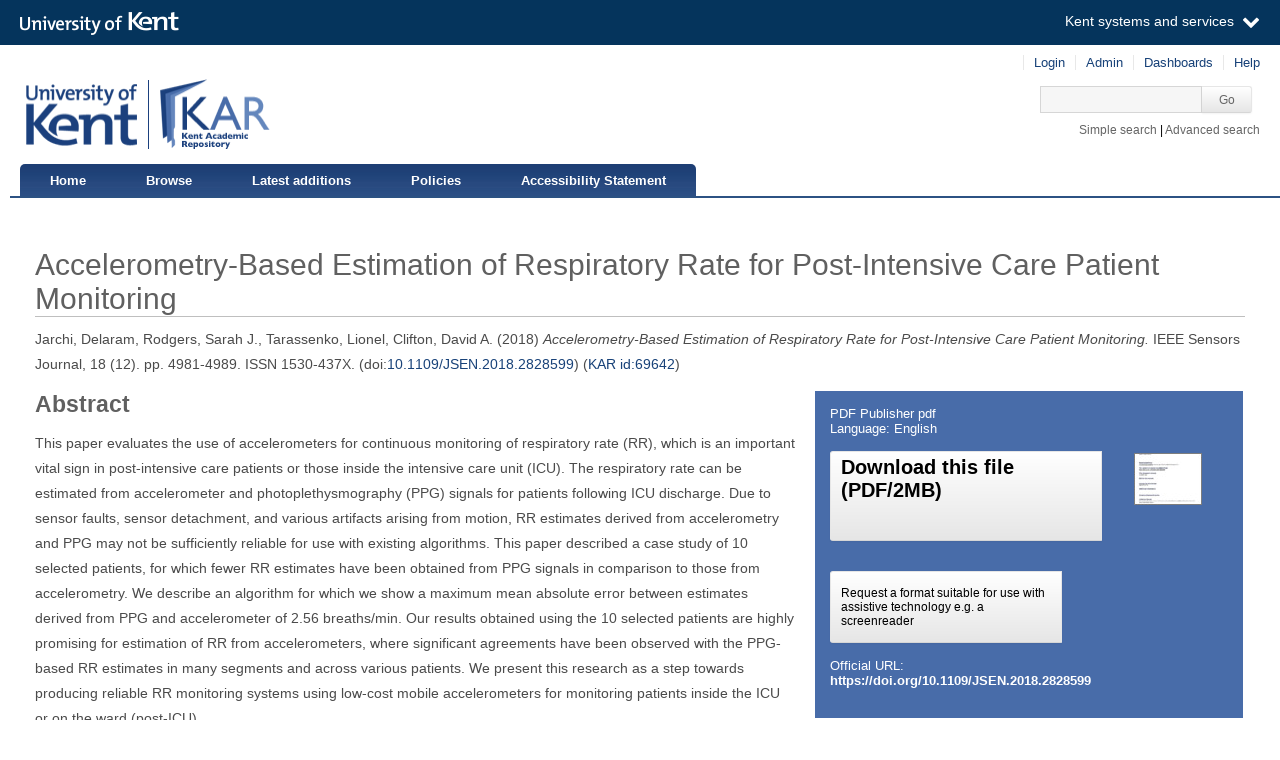

--- FILE ---
content_type: text/html; charset=utf-8
request_url: https://kar.kent.ac.uk/69642/
body_size: 6798
content:
<!DOCTYPE html PUBLIC "-//W3C//DTD XHTML 1.0 Transitional//EN" "http://www.w3.org/TR/xhtml1/DTD/xhtml1-transitional.dtd">
<html xmlns="http://www.w3.org/1999/xhtml" aria="http://www.w3.org/WAI/ARIA/schemata/xhtml-aria-1.dtd" lang="en">
  <head>
    <title> Accelerometry-Based Estimation of Respiratory Rate for Post-Intensive Care Patient Monitoring  - Kent Academic Repository</title>
    <meta http-equiv="X-UA-Compatible" content="IE=edge" />
    <link rel="icon" href="/favicon.ico" type="image/x-icon" />
    <link rel="shortcut icon" href="/favicon.ico" type="image/x-icon" />
    <script type="text/javascript" src="https://cdnjs.cloudflare.com/ajax/libs/mathjax/2.7.5/MathJax.js?config=Accessible-full">// <!-- No script --></script>
    <!-- Google tag (gtag.js) --> 
    <script async="async" src="https://www.googletagmanager.com/gtag/js?id=G-7DBK21Q1JD">// <!-- No script --></script> 
    <script>   window.dataLayer = window.dataLayer || [];   function gtag(){dataLayer.push(arguments);}   gtag('js', new Date());   gtag('config', 'G-7DBK21Q1JD'); </script>
    <meta name="eprints.eprintid" content="69642" />
<meta name="eprints.rev_number" content="16" />
<meta name="eprints.eprint_status" content="archive" />
<meta name="eprints.userid" content="31304" />
<meta name="eprints.dir" content="disk0/00/06/96/42" />
<meta name="eprints.datestamp" content="2018-10-18 12:11:38" />
<meta name="eprints.lastmod" content="2025-07-22 09:00:05" />
<meta name="eprints.status_changed" content="2018-10-18 12:11:38" />
<meta name="eprints.type" content="article" />
<meta name="eprints.metadata_visibility" content="show" />
<meta name="eprints.creators_name" content="Jarchi, Delaram" />
<meta name="eprints.creators_name" content="Rodgers, Sarah J." />
<meta name="eprints.creators_name" content="Tarassenko, Lionel" />
<meta name="eprints.creators_name" content="Clifton, David A." />
<meta name="eprints.creators_id" content="d.jarchi@kent.ac.uk" />
<meta name="eprints.creators_orcid" content="0000-0001-6699-8721" />
<meta name="eprints.title" content="Accelerometry-Based Estimation of Respiratory Rate for Post-Intensive Care Patient Monitoring" />
<meta name="eprints.ispublished" content="pub" />
<meta name="eprints.subjects" content="QA76" />
<meta name="eprints.subjects" content="R" />
<meta name="eprints.divisions" content="47000" />
<meta name="eprints.full_text_status" content="public" />
<meta name="eprints.keywords" content="Respiratory rate (RR), accelerometer, photoplethysmography (PPG), adaptive line enhancer (ALE), autoregressive (AR)" />
<meta name="eprints.abstract" content="This paper evaluates the use of accelerometers for continuous monitoring of respiratory rate (RR), which is an important vital sign in post-intensive care patients or those inside the intensive care unit (ICU). The respiratory rate can be estimated from accelerometer and photoplethysmography (PPG) signals for patients following ICU discharge. Due to sensor faults, sensor detachment, and various artifacts arising from motion, RR estimates derived from accelerometry and PPG may not be sufficiently reliable for use with existing algorithms. This paper described a case study of 10 selected patients, for which fewer RR estimates have been obtained from PPG signals in comparison to those from accelerometry. We describe an algorithm for which we show a maximum mean absolute error between estimates derived from PPG and accelerometer of 2.56 breaths/min. Our results obtained using the 10 selected patients are highly promising for estimation of RR from accelerometers, where significant agreements have been observed with the PPG-based RR estimates in many segments and across various patients. We present this research as a step towards producing reliable RR monitoring systems using low-cost mobile accelerometers for monitoring patients inside the ICU or on the ward (post-ICU)." />
<meta name="eprints.date" content="2018-04-19" />
<meta name="eprints.date_type" content="published" />
<meta name="eprints.publication" content="IEEE Sensors Journal" />
<meta name="eprints.volume" content="18" />
<meta name="eprints.number" content="12" />
<meta name="eprints.publisher" content="IEEE" />
<meta name="eprints.pagerange" content="4981-4989" />
<meta name="eprints.id_number" content="10.1109/JSEN.2018.2828599" />
<meta name="eprints.refereed" content="TRUE" />
<meta name="eprints.issn" content="1530-437X" />
<meta name="eprints.official_url" content="https://doi.org/10.1109/JSEN.2018.2828599" />
<meta name="eprints.published_oa" content="TRUE" />
<meta name="eprints.is_edited" content="FALSE" />
<meta name="eprints.deposit_to" content="archive" />
<meta name="eprints.dcterms_dateAccepted" content="2018-04-05" />
<meta name="eprints.rioxxterms_apc" content="unknown" />
<meta name="eprints.is_for_profile" content="TRUE" />
<meta name="eprints.legacy_division_date_of_change" content="2021-02-16" />
<meta name="eprints.legacy_division_date_of_change" content="2025-05-20" />
<meta name="eprints.legacy_division_legacy_division_id" content="12200" />
<meta name="eprints.legacy_division_legacy_division_id" content="13100" />
<meta name="eprints.legacy_division_legacy_division" content="School of Computing" />
<meta name="eprints.legacy_division_legacy_division" content="School of Computing" />
<meta name="eprints.is_oa_copy_available" content="1" />
<meta name="eprints.creators_browse_id" content="31304" />
<meta name="eprints.suppress_contact_us" content="FALSE" />
<meta name="eprints.dates_date" content="2018-04-19" />
<meta name="eprints.dates_date" content="2018-04-05" />
<meta name="eprints.dates_date_type" content="published" />
<meta name="eprints.dates_date_type" content="accepted" />
<meta name="eprints.dates_date_type" content="published_online" />
<meta name="eprints.hoa_compliant" content="115189" />
<meta name="eprints.hoa_ref_pan" content="AB" />
<meta name="eprints.hoa_date_acc" content="2018-04-05" />
<meta name="eprints.hoa_date_pub" content="2018-04-19" />
<meta name="eprints.hoa_date_fcd" content="2018-10-18" />
<meta name="eprints.hoa_date_foa" content="2018-10-23" />
<meta name="eprints.hoa_version_fcd" content="VoR" />
<meta name="eprints.hoa_exclude" content="FALSE" />
<meta name="eprints.hoa_gold" content="TRUE" />
<meta name="eprints.citation" content="    Jarchi, Delaram,   Rodgers, Sarah J.,   Tarassenko, Lionel,   Clifton, David A.                 (2018)   Accelerometry-Based Estimation of Respiratory Rate for Post-Intensive Care Patient Monitoring.     IEEE Sensors Journal,  18  (12).  pp. 4981-4989.   ISSN 1530-437X.       (doi:10.1109/JSEN.2018.2828599 &lt;https://doi.org/10.1109/JSEN.2018.2828599&gt;)  (KAR id:69642 &lt;/69642&gt;) " />
<meta name="eprints.document_url" content="https://kar.kent.ac.uk/69642/1/08341486.pdf" />
<link rel="schema.DC" href="http://purl.org/DC/elements/1.0/" />
<meta name="DC.relation" content="https://kar.kent.ac.uk/69642/" />
<meta name="DC.title" content="Accelerometry-Based Estimation of Respiratory Rate for Post-Intensive Care Patient Monitoring" />
<meta name="DC.creator" content="Jarchi, Delaram" id="https://orcid.org/0000-0001-6699-8721" />
<meta name="DC.creator" content="Rodgers, Sarah J." />
<meta name="DC.creator" content="Tarassenko, Lionel" />
<meta name="DC.creator" content="Clifton, David A." />
<meta name="DC.subject" content="QA 76 Software, computer programming," />
<meta name="DC.subject" content="R Medicine" />
<meta name="DC.description" content="This paper evaluates the use of accelerometers for continuous monitoring of respiratory rate (RR), which is an important vital sign in post-intensive care patients or those inside the intensive care unit (ICU). The respiratory rate can be estimated from accelerometer and photoplethysmography (PPG) signals for patients following ICU discharge. Due to sensor faults, sensor detachment, and various artifacts arising from motion, RR estimates derived from accelerometry and PPG may not be sufficiently reliable for use with existing algorithms. This paper described a case study of 10 selected patients, for which fewer RR estimates have been obtained from PPG signals in comparison to those from accelerometry. We describe an algorithm for which we show a maximum mean absolute error between estimates derived from PPG and accelerometer of 2.56 breaths/min. Our results obtained using the 10 selected patients are highly promising for estimation of RR from accelerometers, where significant agreements have been observed with the PPG-based RR estimates in many segments and across various patients. We present this research as a step towards producing reliable RR monitoring systems using low-cost mobile accelerometers for monitoring patients inside the ICU or on the ward (post-ICU)." />
<meta name="DC.publisher" content="IEEE" />
<meta name="DC.date" content="2018-04-19" />
<meta name="DC.type" content="Article" />
<meta name="DC.type" content="PeerReviewed" />
<meta name="DC.format" content="application/pdf" />
<meta name="DC.language" content="en" />
<meta name="DC.identifier" content="https://kar.kent.ac.uk/69642/1/08341486.pdf" />
<meta name="DC.identifier" content="    Jarchi, Delaram,   Rodgers, Sarah J.,   Tarassenko, Lionel,   Clifton, David A.                 (2018)   Accelerometry-Based Estimation of Respiratory Rate for Post-Intensive Care Patient Monitoring.     IEEE Sensors Journal,  18  (12).  pp. 4981-4989.   ISSN 1530-437X.       (doi:10.1109/JSEN.2018.2828599 &lt;https://doi.org/10.1109/JSEN.2018.2828599&gt;)  (KAR id:69642 &lt;/69642&gt;) " />
<meta name="DC.relation" content="https://doi.org/10.1109/JSEN.2018.2828599" />
<meta name="DC.relation" content="10.1109/JSEN.2018.2828599" />
<link rel="alternate" href="https://kar.kent.ac.uk/cgi/export/eprint/69642/XML/kar-eprint-69642.xml" type="application/vnd.eprints.data+xml; charset=utf-8" title="EP3 XML" />
<link rel="alternate" href="https://kar.kent.ac.uk/cgi/export/eprint/69642/CSV/kar-eprint-69642.csv" type="text/csv; charset=utf-8" title="Multiline CSV" />
<link rel="alternate" href="https://kar.kent.ac.uk/cgi/export/eprint/69642/JSON/kar-eprint-69642.js" type="application/json; charset=utf-8" title="JSON" />
<link rel="alternate" href="https://kar.kent.ac.uk/cgi/export/eprint/69642/METS/kar-eprint-69642.xml" type="text/xml; charset=utf-8" title="METS" />
<link rel="alternate" href="https://kar.kent.ac.uk/cgi/export/eprint/69642/DC/kar-eprint-69642.txt" type="text/plain; charset=utf-8" title="Dublin Core" />
<link rel="alternate" href="https://kar.kent.ac.uk/cgi/export/eprint/69642/RDFXML/kar-eprint-69642.rdf" type="application/rdf+xml" title="RDF+XML" />
<link rel="alternate" href="https://kar.kent.ac.uk/cgi/export/eprint/69642/Text/kar-eprint-69642.txt" type="text/plain; charset=utf-8" title="ASCII Citation" />
<link rel="alternate" href="https://kar.kent.ac.uk/cgi/export/eprint/69642/CSVForExcel/kar-eprint-69642.csv" type="text/csv" title="CSV For Excel" />
<link rel="alternate" href="https://kar.kent.ac.uk/cgi/export/eprint/69642/RDFN3/kar-eprint-69642.n3" type="text/n3" title="RDF+N3" />
<link rel="alternate" href="https://kar.kent.ac.uk/cgi/export/eprint/69642/ContextObject/kar-eprint-69642.xml" type="text/xml; charset=utf-8" title="OpenURL ContextObject" />
<link rel="alternate" href="https://kar.kent.ac.uk/cgi/export/eprint/69642/RDFNT/kar-eprint-69642.nt" type="text/plain" title="RDF+N-Triples" />
<link rel="alternate" href="https://kar.kent.ac.uk/cgi/export/eprint/69642/Atom/kar-eprint-69642.xml" type="application/atom+xml;charset=utf-8" title="Atom" />
<link rel="alternate" href="https://kar.kent.ac.uk/cgi/export/eprint/69642/Simple/kar-eprint-69642.txt" type="text/plain; charset=utf-8" title="Simple Metadata" />
<link rel="alternate" href="https://kar.kent.ac.uk/cgi/export/eprint/69642/DIDL/kar-eprint-69642.xml" type="text/xml; charset=utf-8" title="MPEG-21 DIDL" />
<link rel="alternate" href="https://kar.kent.ac.uk/cgi/export/eprint/69642/COinS/kar-eprint-69642.txt" type="text/plain; charset=utf-8" title="OpenURL ContextObject in Span" />
<link rel="alternate" href="https://kar.kent.ac.uk/cgi/export/eprint/69642/RIS/kar-eprint-69642.ris" type="text/plain" title="Reference Manager" />
<link rel="alternate" href="https://kar.kent.ac.uk/cgi/export/eprint/69642/Refer/kar-eprint-69642.refer" type="text/plain" title="Refer" />
<link rel="alternate" href="https://kar.kent.ac.uk/cgi/export/eprint/69642/BibTeX/kar-eprint-69642.bib" type="text/plain" title="BibTeX" />
<link rel="alternate" href="https://kar.kent.ac.uk/cgi/export/eprint/69642/HTML/kar-eprint-69642.html" type="text/html; charset=utf-8" title="HTML Citation" />
<link rel="alternate" href="https://kar.kent.ac.uk/cgi/export/eprint/69642/DataCiteXML/kar-eprint-69642.xml" type="application/xml; charset=utf-8" title="Data Cite XML" />
<link rel="alternate" href="https://kar.kent.ac.uk/cgi/export/eprint/69642/MultilineCSV/kar-eprint-69642.csv" type="text/csv; charset=utf-8" title="Multiline CSV (Staff)" />
<link rel="alternate" href="https://kar.kent.ac.uk/cgi/export/eprint/69642/MODS/kar-eprint-69642.xml" type="text/xml; charset=utf-8" title="MODS" />
<link rel="alternate" href="https://kar.kent.ac.uk/cgi/export/eprint/69642/RIOXX2/kar-eprint-69642.xml" type="text/xml; charset=utf-8" title="RIOXX2 XML" />
<link rel="alternate" href="https://kar.kent.ac.uk/cgi/export/eprint/69642/EndNote/kar-eprint-69642.enw" type="text/plain; charset=utf-8" title="EndNote" />
<link rel="Top" href="https://kar.kent.ac.uk/" />
    <link rel="Sword" href="https://kar.kent.ac.uk/sword-app/servicedocument" />
    <link rel="SwordDeposit" href="https://kar.kent.ac.uk/id/contents" />
    <link rel="Search" type="text/html" href="http://kar.kent.ac.uk/cgi/search" />
    <link rel="Search" type="application/opensearchdescription+xml" href="http://kar.kent.ac.uk/cgi/opensearchdescription" title="Kent Academic Repository" />
    <script type="text/javascript" src="https://www.google.com/jsapi"><!--padder--></script><script type="text/javascript">
// <![CDATA[
google.load("visualization", "1", {packages:["corechart", "geochart"]});
// ]]></script><script type="text/javascript">
// <![CDATA[
var eprints_http_root = "https://kar.kent.ac.uk";
var eprints_http_cgiroot = "https://kar.kent.ac.uk/cgi";
var eprints_oai_archive_id = "kar.kent.ac.uk";
var eprints_logged_in = false;
// ]]></script>
    <style type="text/css">.ep_logged_in { display: none }</style>
    <link rel="stylesheet" type="text/css" href="/style/auto-3.3.16.css" />
    <script type="text/javascript" src="/javascript/auto-3.3.16.js"><!--padder--></script>
    <!--[if lte IE 6]>
        <link rel="stylesheet" type="text/css" href="/style/ie6.css" />
   <![endif]-->
    <meta name="Generator" content="EPrints 3.3.16" />
    <meta http-equiv="Content-Type" content="text/html; charset=UTF-8" />
    <meta http-equiv="Content-Language" content="en" />
    
  </head>
  <body>
  <a id="skipmain" class="skip-main sr-only u-show-on-focus" href="#main">Skip to main content</a>
  

<div class="ep_tm_header ep_noprint">
  <div class="ep_tm_header_top">
      <div class="ep_tm_branding">
        <div class="ep_tm_logo">
      <img alt="" src="/style/images/kent-logo.png" />
      <span class="logo-divider"></span>
      <img alt="" src="/style/images/kar-logo.png" /></div> 
          <div id="kinstance" data-instance="kar.kent.ac.uk">Kent Academic Repository</div>
      </div>
      <div class="ep_tm_admin">
        <div class="ep_tm_admin_list">
            <div class="admin"><div class="ep_tm_key_tools" id="ep_tm_menu_tools" role="toolbar"><div><a href="https://kar.kent.ac.uk/cgi/users/home">Login</a></div><div><a href="https://kar.kent.ac.uk/cgi/users/home?screen=Admin">Admin</a></div><div><a href="/cgi/stats/report">Dashboards</a></div><div><a href="/help/">Help</a></div></div></div>
            <div class="search">
              <form method="get" accept-charset="utf-8" action="https://kar.kent.ac.uk/cgi/search">
                 <input class="ep_tm_searchbarbox" accept-charset="utf-8" size="20" type="text" name="q" title="Quick search box" aria-label="Quick search" />
            <input class="ep_tm_searchbarbutton" type="submit" name="_action_search" value="Go" />
            <input type="hidden" name="_action_search" value="Search" />
            <input type="hidden" name="_order" value="bytitle" />
            <input type="hidden" name="basic_srchtype" value="ALL" />
            <input type="hidden" name="_satisfyall" value="ALL" />
        </form></div>
            <div class="search_links"><a href="https://kar.kent.ac.uk/cgi/search/simple">Simple search</a> | <a href="https://kar.kent.ac.uk/cgi/search/advsearch">Advanced search</a></div>
        </div>
      </div>
  </div>
  <nav class="ep_tm_menu_wrap" role="navigation">
    <ul class="ep_tm_menu" role="list">
            <li><a href="https://kar.kent.ac.uk/">Home</a></li>
            <li><a href="https://kar.kent.ac.uk/view/">Browse</a></li>
            <li><a href="https://kar.kent.ac.uk/cgi/latest">Latest additions</a></li>
            <li><a href="https://kar.kent.ac.uk/help/policies.html">Policies</a></li>
            <li><a href="https://www.kent.ac.uk/accessibility/accessibility-statement/kar">Accessibility Statement</a></li>
         </ul>
  </nav> 
</div>


<div class="ep_tm_main">
  
  <div id="main" width="100%" class="ep_tm_main"><div><div align="left">
    <h1 class="ep_tm_pagetitle">

Accelerometry-Based Estimation of Respiratory Rate for Post-Intensive Care Patient Monitoring

</h1>
    <div class="ep_summary_content"><div class="ep_summary_content_left"></div><div class="ep_summary_content_right"></div><div class="ep_summary_content_top"></div><div class="ep_summary_content_main">

  <p style="margin-bottom: 1em">
   



    <span id="creators_name_69642_init">
      
         <span class="person_name">Jarchi, Delaram</span>, 
      
         <span class="person_name">Rodgers, Sarah J.</span>, 
      
         <span class="person_name">Tarassenko, Lionel</span>, 
      
         <span class="person_name">Clifton, David A.</span>
      
    </span>

    

    <span id="creators_name_69642_rest" style="display:none;">
      
        
      
        
      
        
      
        
      
      
    </span>



  

(2018)


   <em>
      Accelerometry-Based Estimation of Respiratory Rate for Post-Intensive Care Patient Monitoring.
   </em>





    IEEE Sensors Journal, 
    18
     (12).
    
        pp. 4981-4989.
      
     ISSN 1530-437X.
    
  


  


 (doi:<a href="https://doi.org/10.1109/JSEN.2018.2828599" target="_blank">10.1109/JSEN.2018.2828599</a>)



(<a href="/69642">KAR id:69642</a>)

  </p>

  
  <div class="docrr-sidepanel">
    <table class="document_download_table">
      <tbody>
     


    
        
         
          
            
              <tr>
                <td colspan="2" class="download_cit">

<!-- document citation -->


<span class="ep_document_citation">
PDF
 Publisher pdf 
<br />Language: English
<br />

          



</span>

</td>
              </tr>
              <tr>
                <td valign="top" class="download_dets">

                  

                  
                    <a href="https://kar.kent.ac.uk/69642/1/08341486.pdf" class="download_btn_dual download_btn_dlfile">Download this file<br />(PDF/2MB)</a>
                    
			                 <!-- <epc:print expr="$doc.preview_link($doc.citation_link('default'),'docs','lightbox')" /> -->
			                
			            

                  <ul>
                    
                  </ul>
                </td>
                <td valign="top" align="right" class="download_icon"><a onmouseover="EPJS_ShowPreview( event, 'doc_preview_3139694' );" onblur="EPJS_HidePreview( event, 'doc_preview_3139694' );" onfocus="EPJS_ShowPreview( event, 'doc_preview_3139694' );" href="https://kar.kent.ac.uk/69642/1/08341486.pdf" class="ep_document_link" onmouseout="EPJS_HidePreview( event, 'doc_preview_3139694' );"><img class="ep_doc_icon" alt="[thumbnail of 08341486.pdf]" src="https://kar.kent.ac.uk/69642/1.hassmallThumbnailVersion/08341486.pdf" border="0" /></a><div id="doc_preview_3139694" class="ep_preview"><div><div><span><img class="ep_preview_image" alt="" src="https://kar.kent.ac.uk/69642/1.haspreviewThumbnailVersion/08341486.pdf" border="0" /><div class="ep_preview_title">Preview</div></span></div></div></div></td>
            </tr>
           

           
            <tr>
              <td colspan="2" class="download_dets download_dets_accbtn">
                <a href="https://kar.kent.ac.uk/cgi/request_accessible_copy?eprintid=69642&amp;docid=3139694" class="download_btn_dual download_btn_a11ycopy">Request a format suitable for use with assistive technology e.g. a screenreader</a>
              </td>
            </tr>
          

        
        
      

    
      <tr>
        <td colspan="2" class="download_url">Official URL:<br /><a href="https://doi.org/10.1109/JSEN.2018.2828599">https://doi.org/10.1109/JSEN.2018.2828599</a></td>
      </tr>
    
    
  
  </tbody>
</table>
  


    


  

</div>
  
    <h2>Abstract</h2>
    <div id="abstractbox"><p dir="ltr" style="text-align: left">This paper evaluates the use of accelerometers for continuous monitoring of respiratory rate (RR), which is an important vital sign in post-intensive care patients or those inside the intensive care unit (ICU). The respiratory rate can be estimated from accelerometer and photoplethysmography (PPG) signals for patients following ICU discharge. Due to sensor faults, sensor detachment, and various artifacts arising from motion, RR estimates derived from accelerometry and PPG may not be sufficiently reliable for use with existing algorithms. This paper described a case study of 10 selected patients, for which fewer RR estimates have been obtained from PPG signals in comparison to those from accelerometry. We describe an algorithm for which we show a maximum mean absolute error between estimates derived from PPG and accelerometer of 2.56 breaths/min. Our results obtained using the 10 selected patients are highly promising for estimation of RR from accelerometers, where significant agreements have been observed with the PPG-based RR estimates in many segments and across various patients. We present this research as a step towards producing reliable RR monitoring systems using low-cost mobile accelerometers for monitoring patients inside the ICU or on the ward (post-ICU).</p></div>
  

  <table class="summary-table" style="margin-bottom: 1em; margin-top: 1em;" cellpadding="3">
    <tr class="ep_row">
      <th align="right">Item Type:</th>
      <td>
        Article
        
        
        
      </td>
    </tr>

    

    
       <tr class="ep_row">
          <th align="right">DOI/Identification number:</th>
          <td><a href="https://doi.org/10.1109/JSEN.2018.2828599" target="_blank">10.1109/JSEN.2018.2828599</a></td>
       </tr>
    
    
     
    
    
      
    
      
    
      
        <tr class="ep_row">
          <th align="right">Uncontrolled keywords:</th>
          <td valign="top">
             Respiratory rate (RR), accelerometer, photoplethysmography (PPG), adaptive line enhancer (ALE), autoregressive (AR)
             
          </td>
        </tr>
      
    
      
        <tr class="ep_row">
          <th align="right">Subjects:</th>
          <td valign="top">
             <a href="https://kar.kent.ac.uk/view/subjects/QA76.html">Q Science &gt; QA Mathematics (inc Computing science) &gt; QA 76 Software, computer programming,</a><br /><a href="https://kar.kent.ac.uk/view/subjects/R.html">R Medicine</a>
             
          </td>
        </tr>
      
    
      
        <tr class="ep_row">
          <th align="right">Institutional Unit:</th>
          <td valign="top">
             <a href="https://kar.kent.ac.uk/view/divisions/47000.html">Schools &gt; School of Computing</a>
             
          </td>
        </tr>
      
    
    
      <tr class="ep_row">
        <th align="right">Former Institutional Unit:</th>
        <td valign="top">
          <div>Divisions &gt; Division of Computing, Engineering and Mathematical Sciences &gt; School of Computing</div>
        </td>
      </tr> 
    
    
    
      
    
      
    
      
    
      
        <tr class="ep_row">
          <th align="right">Depositing User:</th>
          <td valign="top">
             

<span class="ep_name_citation"><span class="person_name">Delaram Jarchi</span></span>


             
          </td>
        </tr>
      
    
      
        <tr class="ep_row">
          <th align="right">Date Deposited:</th>
          <td valign="top">
             18 Oct 2018 12:11
             UTC
          </td>
        </tr>
      
    
      
        <tr class="ep_row">
          <th align="right">Last Modified:</th>
          <td valign="top">
             22 Jul 2025 09:00
             UTC
          </td>
        </tr>
      
    
    <tr class="ep_row">
      <th align="right">Resource URI:</th>
      <td valign="top">https://kar.kent.ac.uk/id/eprint/69642 (The current URI for this page, for reference purposes)</td>
    </tr>
  </table>
  
  
<div class="kentauthorinfo">
  <h2>University of Kent Author Information</h2>
  <div>
      
       <h3>Jarchi, Delaram.</h3>
  <table class="summary-table" style="margin-bottom: 1em; margin-top: 1em;" cellpadding="3">
    <tr class="ep_row">
      <th align="right">Creator's ORCID:</th>
      <td>
        
                <a href="https://orcid.org/0000-0001-6699-8721"><img id="orcid_logo" src="/images/orcid_16x16.png" alt="ORCiD logo" />https://orcid.org/0000-0001-6699-8721</a>  
        
      </td>
    </tr>
    <tr class="ep_row">
      <th align="right"> <a href="https://credit.niso.org/" target="_blank">CReDIT Contributor Roles:</a></th>
      <td></td>
    </tr>
  </table>
    
  </div>
</div>
  
    <div class="ep_summary_page_actions">
      <ul>
        
            <li><a rel="nofollow" href="https://www.kent.ac.uk/guides/access-content-your-way-sensusaccess">Link to SensusAccess</a></li>
        
        <li class="ep_summary_page_actions_title">Export to: </li>
        <li><a rel="nofollow" href="https://kar.kent.ac.uk/cgi/export/69642/RIS/kar-eprint-69642.txt">RefWorks</a></li>
        <li><a rel="nofollow" href="https://kar.kent.ac.uk/cgi/export/69642/XML/kar-eprint-69642.txt">EPrints3 XML</a></li>
        <li><a rel="nofollow" href="https://kar.kent.ac.uk/cgi/export/69642/BibTeX/kar-eprint-69642.txt">BibTeX</a></li>
        <li><a rel="nofollow" href="https://kar.kent.ac.uk/cgi/export/69642/MultilineCSV/kar-eprint-69642.csv">CSV</a></li>
<!--
        <li><a href="{$config{http_cgiurl}}/export/{eprintid}/BibTeX/kar-eprint-{eprintid}.txt"><epc:phrase ref="ep_summary_page_export_bibtex" /></a></li>
 -->
      </ul>
      <ul>
        <li class="ep_summary_page_actions_title">Depositors only (login required): </li>
        
        <li><form method="get" accept-charset="utf-8" action="/cgi/users/home"><input name="screen" id="screen" value="EPrint::View" type="hidden" /><input name="eprintid" id="eprintid" value="69642" type="hidden" /><input type="submit" value="Edit this record" class="ep_form_action_button" role="button" /></form></li>
        
      </ul>
    </div>

  

</div><div class="ep_summary_content_bottom"><div class="ep_summary_box" id="ep_summary_box_74603"><div class="ep_summary_box_title"><div class="ep_no_js">Altmetric</div><div class="ep_only_js" id="ep_summary_box_74603_colbar"><a class="ep_box_collapse_link" onclick="EPJS_blur(event); EPJS_toggleSlideScroll('ep_summary_box_74603_content',true,'ep_summary_box_74603');EPJS_toggle('ep_summary_box_74603_colbar',true);EPJS_toggle('ep_summary_box_74603_bar',false);return false" href="#"><img alt="-" src="/style/images/minus.png" border="0" /> Altmetric</a></div><div class="ep_only_js" id="ep_summary_box_74603_bar" style="display: none"><a class="ep_box_collapse_link" onclick="EPJS_blur(event); EPJS_toggleSlideScroll('ep_summary_box_74603_content',false,'ep_summary_box_74603');EPJS_toggle('ep_summary_box_74603_colbar',true);EPJS_toggle('ep_summary_box_74603_bar',false);return false" href="#"><img alt="+" src="/style/images/plus.png" border="0" /> Altmetric</a></div></div><div class="ep_summary_box_body" id="ep_summary_box_74603_content"><div id="ep_summary_box_74603_content_inner"><div id="altmetric_summary_page" data-doi="10.1109/JSEN.2018.2828599"></div><script type="text/javascript">
// <![CDATA[
new EP_Altmetric_Badge( 'altmetric_summary_page' );
// ]]></script></div></div></div><div class="ep_summary_box" id="ep_summary_box_74604"><div class="ep_summary_box_title"><div class="ep_no_js">Total Views</div><div class="ep_only_js" id="ep_summary_box_74604_colbar"><a class="ep_box_collapse_link" onclick="EPJS_blur(event); EPJS_toggleSlideScroll('ep_summary_box_74604_content',true,'ep_summary_box_74604');EPJS_toggle('ep_summary_box_74604_colbar',true);EPJS_toggle('ep_summary_box_74604_bar',false);return false" href="#"><img alt="-" src="/style/images/minus.png" border="0" /> Total Views</a></div><div class="ep_only_js" id="ep_summary_box_74604_bar" style="display: none"><a class="ep_box_collapse_link" onclick="EPJS_blur(event); EPJS_toggleSlideScroll('ep_summary_box_74604_content',false,'ep_summary_box_74604');EPJS_toggle('ep_summary_box_74604_colbar',true);EPJS_toggle('ep_summary_box_74604_bar',false);return false" href="#"><img alt="+" src="/style/images/plus.png" border="0" /> Total Views</a></div></div><div class="ep_summary_box_body" id="ep_summary_box_74604_content"><div id="ep_summary_box_74604_content_inner"><p>Total unique views of this page since July 2020. For more details click on the image.</p><span id="irus_widget_container"></span><script id="irus_ir_widget" src="https://irus.jisc.ac.uk/r5/uk/js/irus_ir_widget.js?requestor_id=2ebebbe52e9604dc0d1faf93c822d7f2&amp;platform=119&amp;metric_type=Unique_Item_Investigations&amp;item_id=oai%3Akar.kent.ac.uk%3A69642&amp;show_badge_only=1">// <!-- No script --></script></div></div></div></div><div class="ep_summary_content_after"></div></div>
  </div></div></div>
</div>
<div class="ep_tm_footer ep_noprint">
    <div class="ep_tm_eprintslogo">
        <a href="http://www.eprints.org/">
            <img src="/style/images/eprints-logo.jpg" alt="Powered by Eprints" />
        </a>
    </div>    
    <div id="irus_widget_container" class="ep_tm_frontpageirus"></div>
     <div class="ep_tm_sensusaccess">
         <a href="https://www.sensusaccess.com/">
             <img src="/style/images/sensusaccess.png" alt="SensusAccess" />
        </a>
    </div>
    <div class="ep_tm_footerlinks">
        <a href="https://kar.kent.ac.uk/cgi/users/home?screen=FeedbackForm">Feedback</a>
    </div>
    
</div>

    <script src="//static.kent.ac.uk/navbar/kent-header-light.min.js">// <!-- No script --></script>
    <script id="irus_pr_widget" src="https://irus.jisc.ac.uk/r5/uk/js/irus_pr_widget.js?requestor_id=2ebebbe52e9604dc0d1faf93c822d7f2&amp;platform=119&amp;metric_type=Unique_Item_Investigations&amp;show_item_types=1&amp;show_badge_only=1">// <!-- No script --></script>

  </body>
</html>

--- FILE ---
content_type: application/javascript; charset=utf-8
request_url: https://cdnjs.cloudflare.com/ajax/libs/mathjax/2.7.5/extensions/a11y/mathmaps/en/symbols/math_characters.js
body_size: -55
content:
[{"locale":"en"},{"category":"Ll","mappings":{"default":{"default":"script small l","short":"script l"}},"key":"2113"},{"category":"Sm","mappings":{"default":{"default":"script capital p","alternative":"script p","short":"script cap p"},"mathspeak":{"default":"script upper P"}},"key":"2118"},{"category":"Ll","mappings":{"default":{"default":"double struck small pi","short":"double struck pi"}},"key":"213C"},{"category":"Ll","mappings":{"default":{"default":"double struck small gamma","short":"double struck gamma"}},"key":"213D"},{"category":"Lu","mappings":{"default":{"default":"double struck capital gamma","short":"double struck cap gamma"},"mathspeak":{"default":"double struck upper Gamma"}},"key":"213E"},{"category":"Lu","mappings":{"default":{"default":"double struck capital pi","short":"double struck cap pi"},"mathspeak":{"default":"double struck upper Pi"}},"key":"213F"},{"category":"Sm","mappings":{"default":{"default":"double struck n ary summation"}},"key":"2140"},{"category":"Lu","mappings":{"default":{"default":"double struck italic capital d","short":"double struck italic cap d"},"mathspeak":{"default":"double struck italic upper D"}},"key":"2145"},{"category":"Ll","mappings":{"default":{"default":"double struck italic small d","short":"double struck italic d"}},"key":"2146"},{"category":"Ll","mappings":{"default":{"default":"double struck italic small e","short":"double struck italic e"}},"key":"2147"},{"category":"Ll","mappings":{"default":{"default":"double struck italic small i","short":"double struck italic i"}},"key":"2148"},{"category":"Ll","mappings":{"default":{"default":"double struck italic small j","short":"double struck italic j"}},"key":"2149"},{"category":"Ll","mappings":{"default":{"default":"italic small dotless i","short":"italic dotless i"}},"key":"1D6A4"},{"category":"Ll","mappings":{"default":{"default":"italic small dotless j","short":"italic dotless j"}},"key":"1D6A5"}]
